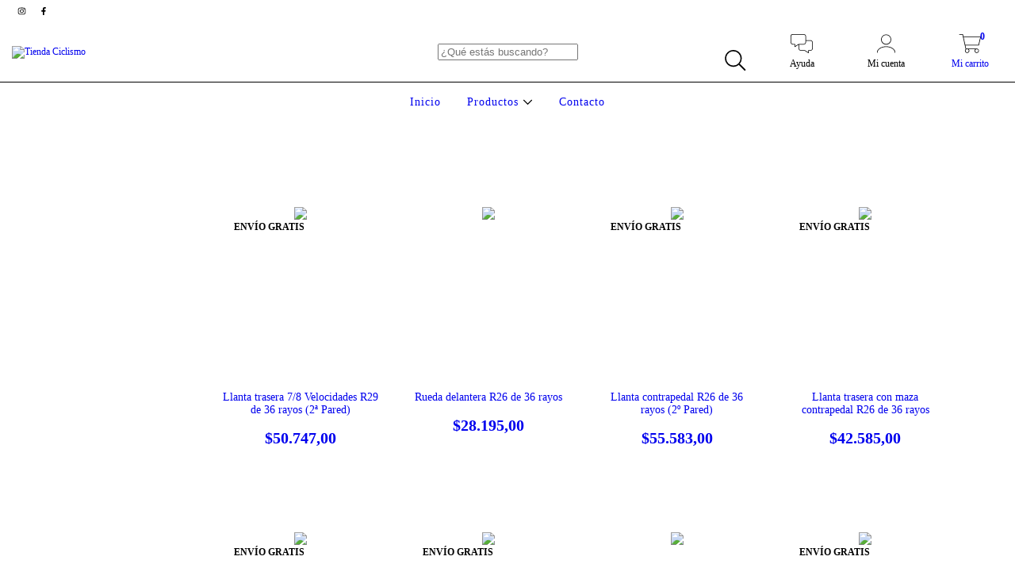

--- FILE ---
content_type: text/plain
request_url: https://www.google-analytics.com/j/collect?v=1&_v=j102&a=1069328310&t=pageview&_s=1&dl=https%3A%2F%2Ftiendaciclismo.com.ar%2Fproductos1%2Frepuestos%2Fruedas%2F&ul=en-us%40posix&dt=Comprar%20Ruedas%20y%20Llantas%20en%20Tienda%20Ciclismo&sr=1280x720&vp=1280x720&_u=aGBAgEIJAAAAACAMI~&jid=1139134818&gjid=55845068&cid=564601075.1762040922&tid=UA-214993956-1&_gid=1164729762.1762040922&_slc=1&il1nm=category&il1pi1id=135848887&il1pi1nm=Llanta%20trasera%207%2F8%20Velocidades%20R29%20de%2036%20rayos%20(2%C2%AA%20Pared)&il1pi1ps=1&il1pi1ca=Ruedas%20y%20Llantas&il1pi2id=96345630&il1pi2nm=Rueda%20delantera%20R26%20de%2036%20rayos&il1pi2ps=2&il1pi2ca=Ruedas%20y%20Llantas&il1pi3id=138835380&il1pi3nm=Llanta%20contrapedal%20R26%20de%2036%20rayos%20(2%C2%BA%20Pared)&il1pi3ps=3&il1pi3ca=Ruedas%20y%20Llantas&il1pi4id=96346942&il1pi4nm=Llanta%20trasera%20con%20maza%20contrapedal%20R26%20de%2036%20rayos&il1pi4ps=4&il1pi4ca=Ruedas%20y%20Llantas&il1pi5id=138836781&il1pi5nm=Llanta%20trasera%20single%20speed%20R26%20de%2036%20rayos%20(2%C2%BA%20Pared)&il1pi5ps=5&il1pi5ca=Ruedas%20y%20Llantas&il1pi6id=135857563&il1pi6nm=Llanta%20Rueda%20delantera%20R29%20de%2036%20rayos%20(2%C2%AA%20Pared)&il1pi6ps=6&il1pi6ca=Ruedas%20y%20Llantas&il1pi7id=135462453&il1pi7nm=Llanta%20trasera%206%2F7%20Velocidades%20R26%20de%2036%20rayos&il1pi7ps=7&il1pi7ca=Ruedas%20y%20Llantas&il1pi8id=138823268&il1pi8nm=Llanta%20Rueda%20Trasera%20R20%20Freestyle%20de%2048%20rayos&il1pi8ps=8&il1pi8ca=Ruedas%20y%20Llantas&il1pi9id=100012686&il1pi9nm=Llanta%20trasera%20single%20speed%20R26%20de%2036%20rayos&il1pi9ps=9&il1pi9ca=Ruedas%20y%20Llantas&il1pi10id=138824803&il1pi10nm=Rueda%20delantera%20R26%20de%2036%20rayos%20(2%C2%BA%20Pared)&il1pi10ps=10&il1pi10ca=Ruedas%20y%20Llantas&il1pi11id=138787644&il1pi11nm=Rueda%20Delantera%20Rod%2020%2048ag.%20Bici%20Plegable%20Todo%20Terreno%20Mtb%20Bmx&il1pi11ps=11&il1pi11ca=Ruedas%20y%20Llantas&il1pi12id=296039813&il1pi12nm=Rueda%20Llanta%20Delantera%20Rod.%2027.5%20Doble%20Pared%20P%2Fdisco&il1pi12ps=12&il1pi12ca=Ruedas%20y%20Llantas&z=1428350730
body_size: -453
content:
2,cG-JQ0K6P3138